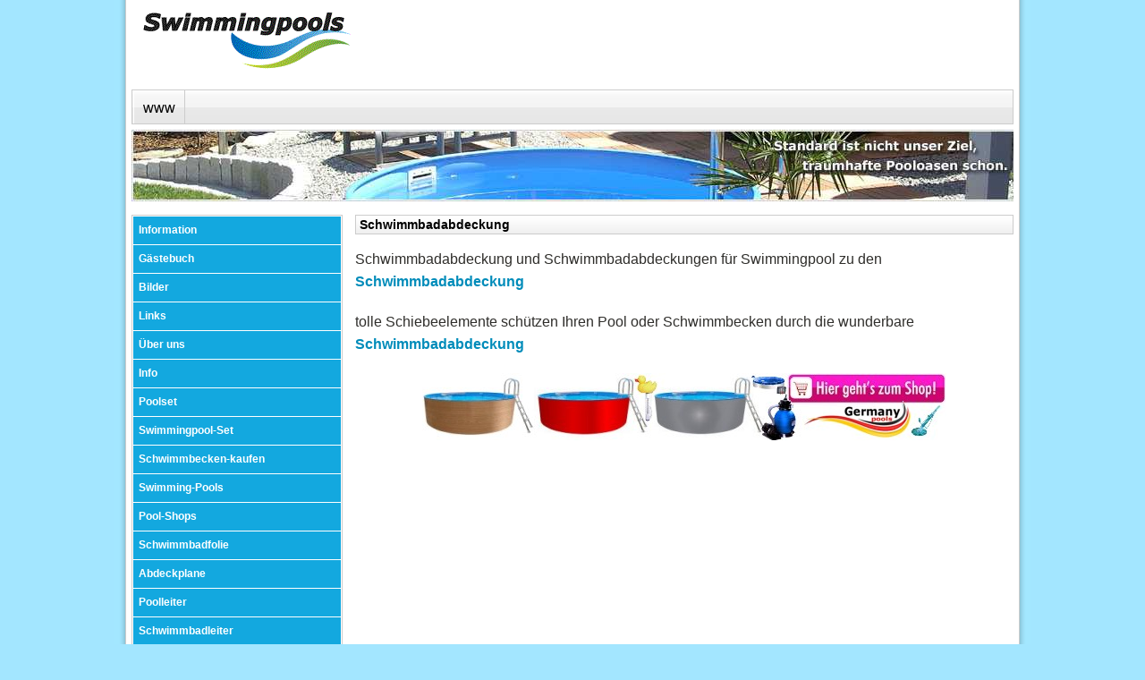

--- FILE ---
content_type: text/html; charset=UTF-8
request_url: https://www.poolleiter.com/schwimmbadabdeckung.html
body_size: 6326
content:
<!doctype html>
<html class="no-js" lang="de">
<head>
    <meta charset="utf-8">
    <meta name="viewport" content="width=device-width, initial-scale=1.0" />
    <title>Schwimmbadabdeckung poolleiter</title>
    <meta name="description" content="Schwimmbadabdeckung und Schwimmbadabdeckungen fuer Schwimmbecken passend zu Ihrem Pool poolleiter" />

    <meta name="keywords" content="schwimmbadabdeckung, schwimmbadabdeckungen,poolleiter" />
    <meta name="robots" content="index,follow" />
    <meta name="revisit-after" content="2" />
    <link rel="shortcut icon" href="img/favicon.ico" type="image/x-icon" />
    <link rel="stylesheet" href="css/foundation.css" />
</head>
  <body>
    
    <div class="row">
      <div class="large-12 columns">
              <div class="logo">&nbsp;</div>
              <div class="topmenu">    <ul id="nav">
        <li><a href="index.html" >www</a></li>
	
    </ul>
</div>
              <div class="fachmann">&nbsp;</div>
      </div>
    </div>
    <div class="row">
        <div class="large-4 medium-4 columns">
            <div id="menu">
                <ul class="boxcat">
                    <li class="navtopcat"><a href="information.html">Information</a></li><li class="navtopcat"><a href="gaestebuch.html">Gästebuch</a></li><li class="navtopcat"><a href="bilder.html">Bilder</a></li><li class="navtopcat"><a href="links.html">Links</a></li><li class="navtopcat"><a href="ueber-uns.html">Über uns</a></li><li class="navtopcat"><a href="info.html">Info</a></li><li class="navtopcat"><a href="poolset.html">Poolset</a></li><li class="navtopcat"><a href="swimmingpool-set.html">Swimmingpool-Set</a></li><li class="navtopcat"><a href="schwimmbecken-kaufen.html">Schwimmbecken-kaufen</a></li><li class="navtopcat"><a href="swimming-pools.html">Swimming-Pools</a></li><li class="navtopcat"><a href="pool-shops.html">Pool-Shops</a></li><li class="navtopcat"><a href="schwimmbadfolie.html">Schwimmbadfolie</a></li><li class="navtopcat"><a href="abdeckplane.html">Abdeckplane</a></li><li class="navtopcat"><a href="poolleiter.html">Poolleiter</a></li><li class="navtopcat"><a href="schwimmbadleiter.html">Schwimmbadleiter</a></li><li class="navtopcat"><a href="rundbecken.html">Rundbecken</a></li><li class="navtopcat"><a href="stahlwandpool.html">Stahlwandpool</a></li><li class="navtopcat"><a href="stahlwandbecken.html">Stahlwandbecken</a></li><li class="navtopcat"><a href="ovalbecken.html">Ovalbecken</a></li><li class="navtopcat"><a href="schwimmbad.html">Schwimmbad</a></li><li class="navtopcat"><a href="aufstellbecken.html">Aufstellbecken</a></li><li class="navtopcat"><a href="swimmingpool.html">Swimmingpool</a></li><li class="navtopcat"><a href="schwimmbecken.html">Schwimmbecken</a></li><li class="navtopcat"><a href="styropor-pool.html">Styropor-Pool</a></li><li class="navtopcat"><a href="pool.html">Pool</a></li><li class="navtopcat"><a href="quick-up-pool.html">Quick-up-Pool</a></li><li class="navtopcat"><a href="holzpool.html">Holzpool</a></li><li class="navtopcat"><a href="styropor-schwimmbecken.html">Styropor-Schwimmbecken</a></li><li class="navtopcat"><a href="ovalpool.html">Ovalpool</a></li><li class="navtopcat"><a href="easy-pool.html">Easy Pool</a></li><li class="navtopcat"><a href="rundpool.html">Rundpool</a></li><li class="navtopcat"><a href="schwimmbadzubehoer.html">Schwimmbadzubehör</a></li><li class="navtopcat"><a href="poolabdeckung.html">Poolabdeckung</a></li><li class="navtopcat"><a href="schwimmbadabdeckung.html">Schwimmbadabdeckung</a></li><li class="navtopcat"><a href="poolfolie.html">Poolfolie</a></li><li class="navtopcat"><a href="solarplane.html">Solarplane</a></li><li class="navtopcat"><a href="poolpumpen.html">Poolpumpen</a></li><li class="navtopcat"><a href="poolheizung.html">Poolheizung</a></li><li class="navtopcat"><a href="sandfilter.html">Sandfilter</a></li><li class="navtopcat"><a href="poolzubehoer.html">Poolzubehör</a></li><li class="navtopcat"><a href="sandfilteranlage.html">Sandfilteranlage</a></li><li class="navtopcat"><a href="ringpool.html">Ringpool</a></li><li class="navtopcat"><a href="skimmer.html">Skimmer</a></li><li class="navtopcat"><a href="poolshop.html">Poolshop</a></li><li class="navtopcat"><a href="pool-kaufen.html">Pool-Kaufen</a></li><li class="navtopcat"><a href="einbauskimmer.html">Einbauskimmer</a></li><li class="navtopcat"><a href="sandfilteranlagen.html">Sandfilteranlagen</a></li><li class="navtopcat"><a href="filteranlage.html">Filteranlage</a></li><li class="navtopcat"><a href="pool-filter.html">Pool-Filter</a></li><li class="navtopcat"><a href="poolbuersten.html">Poolbürsten</a></li><li class="navtopcat"><a href="pool-bodensauger.html">Pool-Bodensauger</a></li><li class="navtopcat"><a href="gegenstromanlage.html">Gegenstromanlage</a></li><li class="navtopcat"><a href="pool-thermometer.html">Pool-Thermometer</a></li><li class="navtopcat"><a href="pools.html">Pools</a></li><li class="navtopcat"><a href="pool-beleuchtung.html">Pool-Beleuchtung</a></li><li class="navtopcat"><a href="pool-fitting-pvc-fitting-verrohr.html">Pool Fitting PVC Fitting Verrohr</a></li><li class="navtopcat"><a href="gartenpool.html">Gartenpool</a></li><li class="navtopcat"><a href="rechteckpool.html">Rechteckpool</a></li><li class="navtopcat"><a href="rechteckbecken.html">Rechteckbecken</a></li><li class="navtopcat"><a href="poolroboter.html">Poolroboter</a></li><li class="navtopcat"><a href="poolsauger.html">Poolsauger</a></li><li class="navtopcat"><a href="poolbecken.html">Poolbecken</a></li><li class="navtopcat"><a href="fertigbecken.html">Fertigbecken</a></li><li class="navtopcat"><a href="swimmingpool-zubehoer.html">Swimmingpool-Zubehör</a></li><li class="navtopcat"><a href="schwimmbecken-zubehoer.html">Schwimmbecken-Zubehör</a></li><li class="navtopcat"><a href="pool-set.html">Pool-Set</a></li><li class="navtopcat"><a href="poolsets.html">Poolsets</a></li><li class="navtopcat"><a href="aufblasbare-schwimmbecken.html">Aufblasbare-Schwimmbecken</a></li><li class="navtopcat"><a href="aufblasbare-pools.html">Aufblasbare-Pools</a></li><li class="navtopcat"><a href="holzbecken.html">Holzbecken</a></li><li class="navtopcat"><a href="pool-selbstbau.html">Pool-Selbstbau</a></li><li class="navtopcat"><a href="sandfilterpumpe.html">Sandfilterpumpe</a></li><li class="navtopcat"><a href="stahlwandbecken-pools.html">stahlwandbecken-pools</a></li><li class="navtopcat"><a href="stahlwandbecken-rundpool.html">stahlwandbecken-rundpool</a></li><li class="navtopcat"><a href="aussenbecken.html">Aussenbecken</a></li><li class="navtopcat"><a href="folienbecken.html">Folienbecken</a></li><li class="navtopcat"><a href="gfk-pool.html">GFK-Pool</a></li><li class="navtopcat"><a href="gfk-becken.html">GFK-Becken</a></li><li class="navtopcat"><a href="poolreinigung.html">Poolreinigung</a></li><li class="navtopcat"><a href="filtersand.html">Filtersand</a></li><li class="navtopcat"><a href="garten-schwimmbecken.html">Garten-Schwimmbecken</a></li><li class="navtopcat"><a href="swimming-pool-filter.html">Swimming-Pool-Filter</a></li><li class="navtopcat"><a href="sandfilterkessel.html">Sandfilterkessel</a></li><li class="navtopcat"><a href="filterkessel.html">Filterkessel</a></li><li class="navtopcat"><a href="kartuschenfilteranlage.html">Kartuschenfilteranlage</a></li><li class="navtopcat"><a href="aufblasbare-swimmingpools.html">Aufblasbare-Swimmingpools</a></li><li class="navtopcat"><a href="fertigschwimmbad.html">Fertigschwimmbad</a></li><li class="navtopcat"><a href="garten-swimmingpool.html">Garten-Swimmingpool</a></li><li class="navtopcat"><a href="stahl-pool.html">Stahl-Pool</a></li><li class="navtopcat"><a href="poolplane.html">Poolplane</a></li><li class="navtopcat"><a href="folienpool.html">Folienpool</a></li><li class="navtopcat"><a href="stahl-becken.html">Stahl-Becken</a></li><li class="navtopcat"><a href="aussenpool.html">Aussenpool</a></li><li class="navtopcat"><a href="framepool.html">Framepool</a></li><li class="navtopcat"><a href="fertigpool.html">Fertigpool</a></li><li class="navtopcat"><a href="swimming-pool-folie.html">Swimming-Pool-Folie</a></li><li class="navtopcat"><a href="ersatzfolie.html">Ersatzfolie</a></li><li class="navtopcat"><a href="innenfolie.html">Innenfolie</a></li><li class="navtopcat"><a href="gfk-schwimmbecken.html">GFK-Schwimmbecken</a></li><li class="navtopcat"><a href="swimmingpool-reinigung.html">Swimmingpool-Reinigung</a></li><li class="navtopcat"><a href="schwimmbadreinigung.html">Schwimmbadreinigung</a></li><li class="navtopcat"><a href="pool-netz.html">Pool-Netz</a></li><li class="navtopcat"><a href="oberflaechenskimmer.html">Oberflächenskimmer</a></li><li class="navtopcat"><a href="stahlwandpool-5-25-x-3-20-x-1-20.html">Stahlwandpool 5,25 x 3,20 x 1,20</a></li><li class="navtopcat"><a href="holzpool-3-60-x-1-10-m-holz-opti.html">Holzpool 3,60 x 1,10 m Holz Opti</a></li><li class="navtopcat"><a href="quick-up-pool-3-66-x-0-91-m-set.html">Quick Up Pool 3,66 x 0,91 m Set</a></li><li class="navtopcat"><a href="pool-3-60-x-0-90-m.html">Pool 3,60 x 0,90 m</a></li><li class="navtopcat"><a href="styropor-pool-6-0-x-3-0-x-1-5-m.html">Styropor Pool 6,0 x 3,0 x 1,5 m </a></li><li class="navtopcat"><a href="schwimmbecken-5-25-m-x-3-20-m-x.html">Schwimmbecken 5,25 m x 3,20 m x </a></li><li class="navtopcat"><a href="schwimmbad-5-25-m-x-3-20-m-x-1-2.html">Schwimmbad 5,25 m x 3,20 m x 1,2</a></li><li class="navtopcat"><a href="ovalbecken-7-30-m-x-3-60-m-x-1-3.html">Ovalbecken 7,30 m x 3,60 m x 1,3</a></li><li class="navtopcat"><a href="swimmingpool-3-60-x-1-20-m-stark.html">Swimmingpool 3,60 x 1,20 m STARK</a></li><li class="navtopcat"><a href="aufstellbecken-3-60-m-x-1-32-m-t.html">Aufstellbecken 3,60 m x 1,32 m T</a></li><li class="navtopcat"><a href="stahlwandbecken-4-50-m-x-1-20-m.html">Stahlwandbecken 4,50 m x 1,20 m</a></li><li class="navtopcat"><a href="stahlwandbecken-3-50-m-x-1-20-m.html">Stahlwandbecken 3,50 m x 1,20 m</a></li><li class="navtopcat"><a href="schwimmingpool.html">Schwimmingpool</a></li><li class="navtopcat"><a href="breitmaulskimmer.html">Breitmaulskimmer</a></li><li class="navtopcat"><a href="schwimmbad-skimmer.html">Schwimmbad-Skimmer</a></li><li class="navtopcat"><a href="schwimmbad-abdeckplane.html">Schwimmbad-Abdeckplane</a></li><li class="navtopcat"><a href="swimmingpool-leiter.html">Swimmingpool-Leiter</a></li><li class="navtopcat"><a href="rundbecken-5-00-m-x-1-20-m.html">Rundbecken 5,00 m x 1,20 m</a></li><li class="navtopcat"><a href="schwimmbadbeleuchtung.html">Schwimmbadbeleuchtung</a></li><li class="navtopcat"><a href="unterwasserscheinwerfer.html">Unterwasserscheinwerfer</a></li><li class="navtopcat"><a href="rundbecken-4-50-m-x-1-20-m-set.html">Rundbecken 4,50 m x 1,20 m Set</a></li><li class="navtopcat"><a href="swimming-pool-beleuchtung.html">Swimming-Pool-Beleuchtung</a></li><li class="navtopcat"><a href="poolartikel.html">Poolartikel</a></li><li class="navtopcat"><a href="rundbecken-4-50-m-x-1-20-m.html">Rundbecken 4,50 m x 1,20 m</a></li><li class="navtopcat"><a href="gegenschwimmanlage.html">Gegenschwimmanlage</a></li><li class="navtopcat"><a href="rundbecken-3-50-m-x-1-20-m-set.html">Rundbecken 3,50 m x 1,20 m Set</a></li><li class="navtopcat"><a href="pooltreppe.html">Pooltreppe</a></li><li class="navtopcat"><a href="schwimmbeckenleiter.html">Schwimmbeckenleiter</a></li><li class="navtopcat"><a href="rundbecken-3-50-m-x-1-20-m.html">Rundbecken 3,50 m x 1,20 m</a></li><li class="navtopcat"><a href="schwimmbeckenfolie.html">Schwimmbeckenfolie</a></li><li class="navtopcat"><a href="winterplane.html">Winterplane</a></li><li class="navtopcat"><a href="winterabdeckplane.html">Winterabdeckplane</a></li><li class="navtopcat"><a href="swimming-pool-treppe.html">Swimming-Pool-Treppe</a></li><li class="navtopcat"><a href="schwimmbecken-treppe.html">Schwimmbecken-Treppe</a></li><li class="navtopcat"><a href="schwimmbadtreppe.html">Schwimmbadtreppe</a></li><li class="navtopcat"><a href="gartenbecken.html">Gartenbecken</a></li><li class="navtopcat"><a href="beckenleiter.html">Beckenleiter</a></li><li class="navtopcat"><a href="badepool.html">Badepool</a></li><li class="navtopcat"><a href="badeleiter.html">Badeleiter</a></li><li class="navtopcat"><a href="wasserpflegemittel.html">Wasserpflegemittel</a></li><li class="navtopcat"><a href="wasserpflege.html">Wasserpflege</a></li><li class="navtopcat"><a href="umwaelzpumpe.html">Umwaelzpumpe</a></li><li class="navtopcat"><a href="poolauswahl.html">Poolauswahl</a></li><li class="navtopcat"><a href="rundbecken-2-50-m-x-1-20-m.html">Rundbecken 2,50 m x 1,20 m</a></li><li class="navtopcat"><a href="rundbecken-3-00-m-x-1-20-m.html">Rundbecken 3,00 m x 1,20 m</a></li><li class="navtopcat"><a href="rundbecken-3-00-m-x-1-20-m-set.html">Rundbecken 3,00 m x 1,20 m Set</a></li><li class="navtopcat"><a href="druckschalter.html">Druckschalter</a></li><li class="navtopcat"><a href="poolforum.html">Poolforum</a></li><li class="navtopcat"><a href="swimming-pool-forum.html">Swimming-Pool-Forum</a></li><li class="navtopcat"><a href="poolabdeckungen.html">Poolabdeckungen</a></li><li class="navtopcat"><a href="poolheizungen.html">Poolheizungen</a></li><li class="navtopcat"><a href="pool-abdeckplanen-3-50.html">Pool-Abdeckplanen 3,50</a></li><li class="navtopcat"><a href="pool-3-50-x-1-20-m.html">Pool 3,50 x 1,20 m</a></li><li class="navtopcat"><a href="poolpumpe.html">Poolpumpe</a></li><li class="navtopcat"><a href="poolleiter-1-20.html">Poolleiter 1,20</a></li><li class="navtopcat"><a href="poolplane-3-60.html">Poolplane 3,60</a></li><li class="navtopcat"><a href="pool-abdeckplane-3-60-m.html">Pool Abdeckplane 3,60 m</a></li><li class="navtopcat"><a href="solarfolie.html">Solarfolie</a></li><li class="navtopcat"><a href="sandfilteranlagen-pool.html">Sandfilteranlagen Pool</a></li><li class="navtopcat"><a href="schwimmbadleitern.html">Schwimmbadleitern</a></li><li class="navtopcat"><a href="sandfilterkessel-pool.html">Sandfilterkessel Pool</a></li><li class="navtopcat"><a href="poolleitern.html">Poolleitern</a></li><li class="navtopcat"><a href="pool-filter-swimmingpool.html">Pool-Filter Swimmingpool</a></li><li class="navtopcat"><a href="filter-zubehoer.html">Filter-Zubehör</a></li><li class="navtopcat"><a href="pool-abdeckplane.html">Pool-Abdeckplane</a></li><li class="navtopcat"><a href="ersatzfolie-innenfolie.html">Ersatzfolie-Innenfolie</a></li><li class="navtopcat"><a href="easy-pools.html">Easy-Pools</a></li><li class="navtopcat"><a href="poolfolien-3-50.html">Poolfolien 3,50</a></li><li class="navtopcat"><a href="poolfolie-3-50.html">Poolfolie 3,50</a></li><li class="navtopcat"><a href="ovalpools.html">Ovalpools</a></li><li class="navtopcat"><a href="poolsauger-swimmingpool.html">Poolsauger Swimmingpool</a></li><li class="navtopcat"><a href="holzpools.html">Holzpools</a></li><li class="navtopcat"><a href="poolroboter-schwimmbad.html">Poolroboter Schwimmbad</a></li><li class="navtopcat"><a href="styropor-pools.html">Styropor-Pools</a></li><li class="navtopcat"><a href="pool-bodensauger-schwimmbecken.html">Pool-Bodensauger Schwimmbecken</a></li><li class="navtopcat"><a href="waermefolie-pool.html">Wärmefolie Pool</a></li><li class="navtopcat"><a href="solarplane-pool.html">Solarplane Pool</a></li><li class="navtopcat"><a href="quick-up-pools.html">Quick-up-Pools</a></li><li class="navtopcat"><a href="solarplanen-pool.html">Solarplanen Pool</a></li><li class="navtopcat"><a href="schwimmbadfolien.html">Schwimmbadfolien</a></li><li class="navtopcat"><a href="solarfolie-pool.html">Solarfolie Pool</a></li><li class="navtopcat"><a href="aufroller-pool.html">Aufroller Pool</a></li><li class="navtopcat"><a href="stahlwandpools.html">Stahlwandpools</a></li><li class="navtopcat"><a href="poolheizung-swimmingpool.html">Poolheizung Swimmingpool</a></li><li class="navtopcat"><a href="poolfolien.html">Poolfolien</a></li><li class="navtopcat"><a href="schwimmbadpumpe-pool.html">Schwimmbadpumpe Pool</a></li><li class="navtopcat"><a href="schwimmbadpumpen-pool.html">Schwimmbadpumpen Pool</a></li><li class="navtopcat"><a href="filterpumpe-pool.html">Filterpumpe Pool</a></li><li class="navtopcat"><a href="rundpools.html">Rundpools</a></li><li class="navtopcat"><a href="poolpumpe-swimmingpool.html">Poolpumpe Swimmingpool</a></li><li class="navtopcat"><a href="kartuschenfilter-pool.html">Kartuschenfilter Pool</a></li><li class="navtopcat"><a href="styropor-pool-becken.html">styropor pool becken</a></li><li class="navtopcat"><a href="solardusche-pool.html">Solardusche Pool</a></li><li class="navtopcat"><a href="poolabdeckung-swimmingpool.html">Poolabdeckung Swimmingpool</a></li><li class="navtopcat"><a href="schwimmbadueberdachung-pool.html">Schwimmbadüberdachung Pool</a></li><li class="navtopcat"><a href="potentialausgleich-pool.html">Potentialausgleich Pool</a></li><li class="navtopcat"><a href="styropor-schwimmbecken-7-0-x-3-5.html">Styropor Schwimmbecken 7,0 x 3,5</a></li><li class="navtopcat"><a href="ovalpool-6-10-m-x-3-60-m-x-1-20.html">Ovalpool 6,10 m x 3,60 m x 1,20 </a></li><li class="navtopcat"><a href="easy-pool-457-x-122-cm.html">Easy Pool 457 x 122 cm</a></li><li class="navtopcat"><a href="rundpool-3-50-x-1-20-m-sl-stein.html">Rundpool 3,50 x 1,20 m SL Stein</a></li><li class="navtopcat"><a href="schwimmbadzubehoer-pool.html">Schwimmbadzubehör Pool</a></li><li class="navtopcat"><a href="pool-abdeckplane-winter.html">Pool Abdeckplane Winter</a></li><li class="navtopcat"><a href="pool-abdeckplane-5-50-m-x-3-60-m.html">Pool Abdeckplane 5,50 m x 3,60 m</a></li><li class="navtopcat"><a href="poolfolie-3-60.html">Poolfolie 3,60</a></li><li class="navtopcat"><a href="innenfolie-3-50.html">Innenfolie 3,50</a></li><li class="navtopcat"><a href="poolfolie-rund-3-60-x-0-92-m-x-0.html">Poolfolie rund 3,60 x 0,92 m x 0</a></li><li class="navtopcat"><a href="poolfolie-3-50-x-1-20-m-x-0-6-mm.html">Poolfolie 3,50 x 1,20 m x 0,6 mm</a></li><li class="navtopcat"><a href="poolfolie-oval-5-40-x-3-60-x1-2.html">Poolfolie oval 5,40 x 3,60 x1,2 </a></li><li class="navtopcat"><a href="pool-leiter-edelstahl.html">Pool Leiter Edelstahl</a></li><li class="navtopcat"><a href="solarfolie-3-50.html">Solarfolie 3,50</a></li><li class="navtopcat"><a href="solarplane-rund-3-50-m.html">Solarplane rund 3,50 m</a></li><li class="navtopcat"><a href="solarplane-oval-5-40-x-3-60-m.html">Solarplane oval 5,40 x 3,60 m</a></li><li class="navtopcat"><a href="aufrollvorrichtung-poolplane.html">Aufrollvorrichtung Poolplane</a></li><li class="navtopcat"><a href="schwimmbad-sandfilter.html">Schwimmbad Sandfilter</a></li><li class="navtopcat"><a href="pool-filterpumpe.html">Pool Filterpumpe</a></li><li class="navtopcat"><a href="schwimmbadheizung.html">Schwimmbadheizung</a></li><li class="navtopcat"><a href="swimmingpool-schwimmbad.html">Swimmingpool Schwimmbad</a></li><li class="navtopcat"><a href="rundbecken-2-50-m-x-1-20-m-set-p.html">Rundbecken 2,50 m x 1,20 m Set P</a></li><li class="navtopcat"><a href="stahlwandbecken-3-00-m-x-1-20-m.html">Stahlwandbecken 3,00 m x 1,20 m </a></li><li class="navtopcat"><a href="aufstellbecken-3-60-m-x-1-32-t1.html">Aufstellbecken 3,60 m x 1,32 T1</a></li><li class="navtopcat"><a href="swimmingpool-4-60-x-1-20-m-pool.html">Swimmingpool 4,60 x 1,20 m Pool </a></li><li class="navtopcat"><a href="ovalbecken-7-30-m-x-3-60-x-1-32.html">Ovalbecken 7,30 m x 3,60 x 1,32 </a></li><li class="navtopcat"><a href="schwimmbad-5-25-m-x-3-20-m-x-1-5.html">Schwimmbad 5,25 m x 3,20 m x 1,5</a></li><li class="navtopcat"><a href="schwimmbecken-6-00-m-x-3-20-m-x.html">Schwimmbecken 6,00 m x 3,20 m x </a></li><li class="navtopcat"><a href="styropor-pool-6-0-m-x-3-0-m-x-1-.html">Styropor-Pool 6,0 m x 3,0 m x 1,</a></li><li class="navtopcat"><a href="pool-4-60-x-0-90-m-set.html">Pool 4,60 x 0,90 m Set</a></li><li class="navtopcat"><a href="quick-up-pool-3-66-m-x-0-76-m-se.html">Quick Up Pool 3,66 m x 0,76 m Se</a></li><li class="navtopcat"><a href="holzpool-4-60-x-1-20-m-holz-opti.html">Holzpool 4,60 x 1,20 m Holz Opti</a></li><li class="navtopcat"><a href="stahlwandpool-5-25-x-3-20-x-1-50.html">Stahlwandpool 5,25 x 3,20 x 1,50</a></li><li class="navtopcat"><a href="styropor-schwimmbecken-6-0-m-x-3.html">Styropor-Schwimmbecken 6,0 m x 3</a></li><li class="navtopcat"><a href="easy-pool-5-49-m-x-2-74-m-x-1-22.html">Easy-Pool 5,49 m x 2,74 m x 1,22</a></li><li class="navtopcat"><a href="rundpool-4-50-x-1-20-m-sl-stein.html">Rundpool 4,50 x 1,20 m SL Stein</a></li><li class="navtopcat"><a href="pool-zubehoer-guenstig.html">Pool-Zubehör-Günstig</a></li><li class="navtopcat"><a href="pool-abdeckung-winter.html">Pool-Abdeckung-Winter</a></li><li class="navtopcat"><a href="pool-folien-auskleidung.html">Pool Folien Auskleidung</a></li><li class="navtopcat"><a href="pool-leiter-stahl-becken.html">Pool Leiter Stahl Becken</a></li><li class="navtopcat"><a href="solar-aufroller-plane.html">Solar Aufroller Plane</a></li><li class="navtopcat"><a href="pool-filtern.html">Pool Filtern</a></li><li class="navtopcat"><a href="wasserfilter.html">Wasserfilter</a></li><li class="navtopcat"><a href="pool-solar-heizung.html">Pool Solar Heizung</a></li><li class="navtopcat"><a href="schwimmbecken-pool.html">Schwimmbecken Pool</a></li><li class="navtopcat"><a href="stahlwandbecken-pool-3-60-m-x-1-.html">Stahlwandbecken Pool 3,60 m x 1,</a></li><li class="navtopcat"><a href="swimmingpool-3-50-m-x-1-20-m-set.html">Swimmingpool 3,50 m x 1,20 m Set</a></li><li class="navtopcat"><a href="pool-3-60-x-0-90-m-set-swimmingp.html">Pool 3,60 x 0,90 m Set Swimmingp</a></li><li class="navtopcat"><a href="holzpool-5-50.html">Holzpool 5,50</a></li><li class="navtopcat"><a href="quick-pool-set.html">Quick Pool Set</a></li><li class="navtopcat"><a href="schwimmbecken-6-0-x-3-0-x-1-5-m.html">Schwimmbecken 6,0 x 3,0 x 1,5 m </a></li><li class="navtopcat"><a href="ovalpool-5-49-x-3-66-x-1-22-m-se.html">Ovalpool 5,49 x 3,66 x 1,22 m Se</a></li><li class="navtopcat"><a href="swimming-pool-6-71-x-3-96-x-1-32.html">Swimming Pool 6,71 x 3,96 x 1,32</a></li><li class="navtopcat"><a href="achtformpool-achtformbecken.html">Achtformpool Achtformbecken</a></li><li class="navtopcat"><a href="rundool-3-50-m-x-1-20-m-set-rund.html">Rundool 3,50 m x 1,20 m Set Rund</a></li><li class="navtopcat"><a href="pool-zubehoer-swimmingpool.html">Pool Zubehör Swimmingpool</a></li><li class="navtopcat"><a href="pool-folie-swimmingpool.html">Pool-Folie Swimmingpool</a></li><li class="navtopcat"><a href="sandfilteranlagen-schwimmbad.html">Sandfilteranlagen Schwimmbad</a></li><li class="navtopcat"><a href="edelstahl-pool-leiter.html">Edelstahl Pool Leiter</a></li><li class="navtopcat"><a href="solarfolien-pool.html">Solarfolien Pool</a></li><li class="navtopcat"><a href="abdeckplane-4-50.html">Abdeckplane 4,50</a></li><li class="navtopcat"><a href="filterpumpen.html">Filterpumpen</a></li><li class="navtopcat"><a href="solarkollektor.html">Solarkollektor</a></li><li class="navtopcat"><a href="pool-swimmingpool.html">Pool Swimmingpool</a></li><li class="navtopcat"><a href="stahlmantelpool-3-50-m-x-1-20-m.html">Stahlmantelpool 3,50 m x 1,20 m </a></li><li class="navtopcat"><a href="swimming-pool-3-60-x-1-20-m-star.html">Swimming-Pool 3,60 x 1,20 m STAR</a></li><li class="navtopcat"><a href="folienpool-3-50-m-x-1-20-m-set.html">Folienpool 3,50 m x 1,20 m Set</a></li><li class="navtopcat"><a href="aufstellpool-3-60-m-x-1-32-m-set.html">Aufstellpool 3,60 m x 1,32 m Set</a></li><li class="navtopcat"><a href="garten-stahlwandpool.html">Garten Stahlwandpool</a></li><li class="navtopcat"><a href="stahl-pool-3-50-x-1-20-m.html">Stahl-Pool 3,50 x 1,20 m</a></li><li class="navtopcat"><a href="gartenpool-3-60-x-0-90-m-set.html">Gartenpool 3,60 x 0,90 m Set</a></li><li class="navtopcat"><a href="ovalpool-7-30-m-x-3-60-m-x-1-20.html">Ovalpool 7,30 m x 3,60 m x 1,20</a></li><li class="navtopcat"><a href="ovalbecken-8-50-x-4-90-x-1-32-m.html">Ovalbecken 8,50 x 4,90 x 1,32 m </a></li><li class="navtopcat"><a href="aussenpool-5-25-x-3-20-x-1-20-m.html">Aussenpool 5,25 x 3,20 x 1,20 m</a></li><li class="navtopcat"><a href="folienbecken-5-25-x-3-20-x-1-20.html">Folienbecken 5,25 x 3,20 x 1,20 </a></li><li class="navtopcat"><a href="framepool-549-x-274-x-122-cm.html">Framepool 549 x 274 x 122 cm</a></li><li class="navtopcat"><a href="ringpool-3-66-x-0-91-m-set.html">Ringpool 3,66 x 0,91 m Set</a></li><li class="navtopcat"><a href="rechteckbecken-6-0-x-3-0-x-1-5-m.html">Rechteckbecken 6,0 x 3,0 x 1,5 m</a></li><li class="navtopcat"><a href="rechteckpool-7-0-x-3-5-x-1-5-m-s.html">Rechteckpool 7,0 x 3,5 x 1,5 m S</a></li><li class="navtopcat"><a href="holzpool-ovalpool-5-00-m-x-3-00.html">Holzpool Ovalpool 5,00 m x 3,00 </a></li><li class="navtopcat"><a href="poolzubehoer-schwimmbad.html">Poolzubehör Schwimmbad</a></li><li class="navtopcat"><a href="schwimmbad-sandfilterkessel.html">Schwimmbad Sandfilterkessel</a></li><li class="navtopcat"><a href="edelstahl-leiter-pool.html">Edelstahl Leiter Pool</a></li><li class="navtopcat"><a href="poolplane-abdeckung.html">Poolplane Abdeckung</a></li><li class="navtopcat"><a href="poolplane-3-60-m.html">Poolplane 3,60 m</a></li><li class="navtopcat"><a href="poolplane-5-50-m-x-3-60-m.html">Poolplane 5,50 m x 3,60 m</a></li><li class="navtopcat"><a href="ersatzfolie-rund-3-50-x-1-20-m.html">Ersatzfolie rund 3,50 x 1,20 m</a></li><li class="navtopcat"><a href="ersatzfolie-3-60-x-0-92-m-x-0-25.html">Ersatzfolie 3,60 x 0,92 m x 0,25</a></li><li class="navtopcat"><a href="ersatzfolie-3-60-x-1-20-m-x-0-4.html">Ersatzfolie 3,60 x 1,20 m x 0,4</a></li><li class="navtopcat"><a href="ersatzfolie-3-50-x-1-20-x-0-6.html">Ersatzfolie 3,50 x 1,20 x 0,6</a></li><li class="navtopcat"><a href="ersatzfolie-7-20-x-3-60-x-1-2-x.html">Ersatzfolie 7,20 x 3,60 x 1,2 x </a></li><li class="navtopcat"><a href="poolsauger-zu-reinigung-pools.html">Poolsauger zu Reinigung Pools</a></li><li class="navtopcat"><a href="pool-waermefolie.html">Pool Wärmefolie</a></li><li class="navtopcat"><a href="pool-solarplanen.html">Pool Solarplanen</a></li><li class="navtopcat"><a href="pool-solarkollektor.html">Pool Solarkollektor</a></li><li class="navtopcat"><a href="schwimmbad-pumpe.html">Schwimmbad-Pumpe</a></li><li class="navtopcat"><a href="pool-shop.html">Pool-Shop</a></li><li class="navtopcat"><a href="edelstahlpool.html">Edelstahlpool</a></li><li class="navtopcat"><a href="kinderpool.html">Kinderpool</a></li><li class="navtopcat"><a href="stahlwandbecken-pool.html">Stahlwandbecken Pool</a></li><li class="navtopcat"><a href="edelstahlpools.html">Edelstahlpools</a></li><li class="navtopcat"><a href="schwimmingpools.html">Schwimmingpools</a></li><li class="navtopcat"><a href="gartenpools.html">Gartenpools</a></li><li class="navtopcat"><a href="swimming-pool-set.html">Swimming-Pool Set</a></li><li class="navtopcat"><a href="pool-rund.html">Pool rund</a></li><li class="navtopcat"><a href="pool-oval.html">Pool oval</a></li><li class="navtopcat"><a href="achtformpool.html">Achtformpool</a></li><li class="navtopcat"><a href="achtformbecken.html">Achtformbecken</a></li><li class="navtopcat"><a href="pool-holz.html">Pool Holz</a></li><li class="navtopcat"><a href="rundbecken-pool.html">Rundbecken Pool</a></li><li class="navtopcat"><a href="aluminium-pool.html">Aluminium-Pool</a></li><li class="navtopcat"><a href="stahlwandpool-rund.html">Stahlwandpool rund</a></li><li class="navtopcat"><a href="stahlwandpool-set.html">Stahlwandpool Set</a></li><li class="navtopcat"><a href="pool-online-shop.html">Pool-Online-Shop</a></li><li class="navtopcat"><a href="pool-selber-bauen.html">Pool-selber-bauen</a></li><li class="navtopcat"><a href="pool-kaufen-guenstig.html">Pool-kaufen-günstig</a></li><li class="navtopcat"><a href="schwimmpool.html">Schwimmpool</a></li><li class="navtopcat"><a href="einbaupool.html">Einbaupool</a></li><li class="navtopcat"><a href="rundpool-komplettset.html">Rundpool-Komplettset</a></li><li class="navtopcat"><a href="stahlmantelpool.html">Stahlmantelpool</a></li><li class="navtopcat"><a href="stahlmantelbecken.html">Stahlmantelbecken</a></li><li class="navtopcat"><a href="stahlwandbecken-komplettset.html">stahlwandbecken-komplettset</a></li><li class="navtopcat"><a href="aufstellbecken-pool.html">aufstellbecken-pool</a></li><li class="navtopcat"><a href="aufstellbecken-set.html">aufstellbecken-set</a></li><li class="navtopcat"><a href="pool-ohne-beton.html">pool-ohne-beton</a></li><li class="navtopcat"><a href="aufstellpools.html">Aufstellpools</a></li><li class="navtopcat"><a href="ovalpool-stahlwandbecken.html">ovalpool-stahlwandbecken</a></li><li class="navtopcat"><a href="stahlwandpool-oval.html">stahlwandpool-oval</a></li><li class="navtopcat"><a href="stahlwandbecken-oval.html">stahlwandbecken-oval</a></li><li class="navtopcat"><a href="stahlwandpool-komplettset.html">stahlwandpool-komplettset</a></li><li class="navtopcat"><a href="ovalpool-freistehend.html">ovalpool-freistehend</a></li><li class="navtopcat"><a href="swimmingpool-kaufen.html">swimmingpool-kaufen</a></li><li class="navtopcat"><a href="ovalpool-komplettset.html">ovalpool-komplettset</a></li><li class="navtopcat"><a href="pool-achtform.html">pool-achtform</a></li><li class="navtopcat"><a href="8-form-pool.html">8-form-pool</a></li><li class="navtopcat"><a href="sandfilter-pool.html">sandfilter-pool</a></li><li class="navtopcat"><a href="pool-waermepumpe.html">pool-wärmepumpe</a></li><li class="navtopcat"><a href="poolbeleuchtung.html">poolbeleuchtung</a></li><li class="navtopcat"><a href="pool-plane.html">pool-plane</a></li><li class="navtopcat"><a href="pool-winterabdeckung.html">pool-winterabdeckung</a></li><li class="navtopcat"><a href="cabrio-dome.html">cabrio-dome</a></li><li class="navtopcat"><a href="rollschutzabdeckung.html">rollschutzabdeckung</a></li><li class="navtopcat"><a href="sicherheitsabdeckung.html">sicherheitsabdeckung</a></li><li class="navtopcat"><a href="poolfolie-reparieren.html">poolfolie-reparieren</a></li><li class="navtopcat"><a href="pool-handlauf.html">pool-handlauf</a></li><li class="navtopcat"><a href="abdeckplattform-sitzbohlen-fuer-achtformbecken.html">abdeckplattform-sitzbohlen-fuer-achtformbecken</a></li><li class="navtopcat"><a href="chlordosierung-pool.html">chlordosierung-pool</a></li><li class="navtopcat"><a href="poolumrandung.html">poolumrandung</a></li><li class="navtopcat"><a href="pool-sauger.html">pool-sauger</a></li><li class="navtopcat"><a href="salzelektrolyseanlage.html">salzelektrolyseanlage</a></li><li class="navtopcat"><a href="poolvlies.html">poolvlies</a></li><li class="navtopcat"><a href="poolschlauch.html">poolschlauch</a></li><li class="navtopcat"><a href="schwimmbadentfeuchter.html">schwimmbadentfeuchter</a></li><li class="navtopcat"><a href="poolalarm-poolsicherheit.html">poolalarm-poolsicherheit</a></li><li class="navtopcat"><a href="gartendusche-pooldusche-solar-dusche.html">gartendusche-pooldusche-solar-dusche</a></li><li class="navtopcat"><a href="pool-winterfest-machen.html">pool-winterfest-machen</a></li><li class="navtopcat"><a href="achtformpools.html">Achtformpools</a></li><li class="navtopcat"><a href="pool-komplettset.html">pool-komplettset</a></li><li class="navtopcat"><a href="blog.html">Blog</a></li><li class="navtopcat"><a href="pool-hersteller.html">Pool-Hersteller</a></li>                </ul>
            </div>


        </div>

      <div class="large-8 medium-8 columns">
          <!-- Inhalt -->

          <h1 class="h1title"><span>Schwimmbadabdeckung</span></h1>
          <p>Schwimmbadabdeckung und Schwimmbadabdeckungen f&uuml;r Swimmingpool zu den <a href="http://pool.net/Schwimmbadabdeckung/" title="Schwimmbadabdeckung"><strong>Schwimmbadabdeckung</strong></a></p>
<p>tolle Schiebeelemente sch&uuml;tzen Ihren Pool oder Schwimmbecken durch die wunderbare <a href="http://www.profi-poolwelt.de/Schwimmbadabdeckung/"><strong>Schwimmbadabdeckung</strong></a></p>

      </div>

	            <div class="coop">
                    <br /><br /><br />
                    <a href="https://www.profi-poolwelt.de/poolleiter/" target="_blank" ><img src="img/poolleiter.jpg" alt="Poolleiter" title="Poolleiter und Schwimmbadleiter zum Aufstellpool Swimmingpool in den Garten Bauen im Set für Pools mit Poolfolie, Schwimmbadfolie Pool-Shop für Stahlwandpools, Edelstahlpools und Poolzubehör günstig Schwimmbecken Pools Swimmingpool Stahlwandpool Poolset Edelstahlpool Rundpool Stahlwandbecken Achtformpool Ovalpool Achtformbecken Ovalbecken swimming-pool-shop Stahlwandbecken Pool Sandfilter und Schwimmbadzubehör oder Poolzubehör Einbaupool Poolfolien Poolheizung Gartenpool Holzpool Pool-Abdeckplane Pool-Komplettset Aufstellpool Poolset Swimmingpool Poolfolie Schwimmbadleiter Sandfilteranlage oder Filteranlage, Poolleitern schwimmbadfilter Pool-Shop Pool-Set oder Schwimmbecken Pool selber bauen Ersatzfolien Poolfolien Swimmingpool-Set Solarplane in rund, oval und Achtform Aufstellbecken Gartenpool Poolleiter und Schwimmbadleiter kaufen." /></a>
          </div>





	  
	  
        <div id="minheight"></div>
        <div id="footerbottom">

            <ul class="ulfooter">
        <li><a href="/impressum.html" rel="nofollow">Impressum</a></li>
		<li><a href="/datenschutz_web.html" rel="nofollow">Datenschutz</a></li>
        <li><a href="/sitemap.html">Sitemap</a></li>
		<li><a href="/pool-artikel.htm">Poolartikel</a></li>



            </ul>

			</div>
        <div class="subfooter">
© 2019 by Poolleiter und Schwimmbadleiter aus Edelstahl zum sicheren Einstieg in den Stahlwandpool, Pool Leiter kaufen Top Qualitaet beim Hochbeckenleiter Edelstahlleiter als Tiefbeckenleiter vom Poolleiter Shop.
</div>
<p align="center">
	<p></p>
		<a href="https://www.profi-poolwelt.de/" title="Stahlwandpools als Gartenpool Schwimmingpool, Pool-rund, Kinderpool, Poolbecken, Achtformpools, Rundbecken, Gartenpool als Achtformbecken, Ovalpool, Rundpool, vollversenkt Einbaupool oder Achtformpool für Sie. Tolle Pools mit Poolfolien, Sandfilteranlagen, Poolroboter, Wärmepumpe, Abdeckplanen, Poolplane, Schwimmbadfolie und Poolplane, Poolabdeckung Poolroboter, Poolsauger als Schwimmbadzubehör und Poolzubehör auf Sie. Swimmingpools als Stahlwandbecken und Stahlwandpool oder Edelstahlpool zum aufstellen als Stahl-Pool, Pool-Komplettset, Auftellpool, Kinderpool, Pool-Komplettset oder Einbaupool, Gartenpools, Stahlwandpool und Rundpools erwarten Sie Traumhafte Schwimmbecken und Aufstellpool, Swimmingpool Achtformpool, Stahlwandbecken Ovalbecken oder Edelstahlpool Stahlwandpools Komplettset.">Stahlwandpools</a> /  <a href="https://pool.net/" title="Stahlwandbecken rund oder Ovalbecken als Aufstellpool in den Formen Rundpool oder Ovalpool oder Achtformpool als neuen Swimmingpool Stahlwandbecken im Garten von Pool-Net dem Pool-Shop für Schwimmbecken Stahlwandpool zur Montage zuhause bei Ihnen im Garten als Stahlwandbecken, Stahl-Pool, Kinderpool, Swimmingpool Schwimmbecken zum einbau oder aufbau Schwimmingpool Gartenpool Holzpool zum einlassen in die Erde vollversenkt der Einbaupool: Edelstahlpool, Aluwandpool oder Stahlwandpool mit dem passenden Poolbecken in rund, oval oder achtform, Schwimmbadzubehör oder Poolzubehör wie Innenfolie, Poolfolie, Pool-Wärmepumpe, Poolleiter, Schwimmbadfolie, Schwimmbadleiter, Poolabdeckung oder Sandfilteranlage, Schwimmbadleiter, Schwimmbadfolie, Poolheizung, Pool-Abdeckplane, Solarplane, Poolsauger, Pool-Bodensauger, Skimmer, Gartenpool, Poolroboter da bleibt kein wunsch mehr offen, auch den passen Schwimmbecken, Aufstellpool, Gartenpool, Edelstahlpools, Holzpool Schwimmbecken Gartenpools, Rundpools, Stahlwandpools können Sie bei uns im Poolshop kaufen egal ob als aufstell Poolbecken, Aufstellbecken, Ovalbecken, Pool-Komplettset, Achtformbecken oder Rundbecken Swimmingpool, Swimmingpools oder Schwimmbecken Set mit Sandfilteranlage, Poolfilter, Poolfolie, Innenfolie und Poolleiter Pooltreppe sowie die richtige Poolabdeckung, Poolroboter, Schwimmbadsauger, Schwimmbadroboter oder Schwimmbadsauger, Poolreinigung, Edelstahlpool inklusive Poolfolie zum Aufstellpool zum aufstellen Swimmingpools oder einbauen in die Erde als Ovalbecken Stahlwandbecken rund Set.">Stahlwandbecken rund</a> /
		<a href="https://www.profi-poolwelt.de/swimmingpool/" title="Swimmingpool">Swimmingpool</a> / <a href="https://www.profi-poolwelt.de/rundpool/" title="Rundpool">Rundpool</a> / 
		<a href="https://www.profi-poolwelt.de/gartenpool/" title="Gartenpool">Gartenpool</a> / <a href="https://www.profi-poolwelt.de/ovalpool/" title="Ovalpool">Ovalpool</a> / 
        <a href="https://www.profi-poolwelt.de/stahlwandpool/" title="Stahlwandpool">Stahlwandpool</a> /  <a href="https://www.profi-poolwelt.de/ovalbecken/" title="Ovalbecken">Ovalbecken</a> / 
		<a href="https://www.profi-poolwelt.de/stahlwandbecken/" title="Stahlwandbecken">Stahlwandbecken</a> /  <a href="https://www.profi-poolwelt.de/aufstellpool/" title="Aufstellpool">Aufstellpool</a> / 
	    <a href="https://www.profi-poolwelt.de/achtformbecken/" title="Achtformbecken">Achtformbecken</a> /  <a href="https://www.profi-poolwelt.de/achtformpool/" title="Achtformpool">Achtformpool</a> / 
        <a href="https://www.profi-poolwelt.de/schwimmbecken/" title="Schwimmbecken">Schwimmbecken</a> /  <a href="https://www.profi-poolwelt.de/poolfolie/" title="Poolfolie">Poolfolie</a> / 
		<a href="https://www.profi-poolwelt.de/edelstahlpool/" title="Edelstahlpool">Edelstahlpool</a> /  <a href="https://www.profi-poolwelt.de/pool-kaufen/" title="Pool-kaufen">Pool-kaufen</a> /
<p align="center">

<p></p>





        </div>


    </div>
  </body>
</html>
